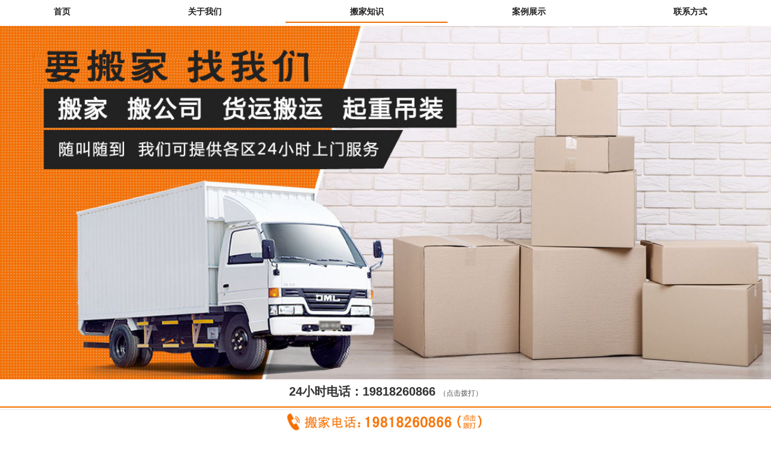

--- FILE ---
content_type: text/html
request_url: http://www.sx78.com/zjlgbj/shownews.asp?news_id=525
body_size: 4988
content:
 
<!DOCTYPE HTML PUBLIC "-//W3C//DTD HTML 4.01 Transitional//EN"
"http://www.w3.org/TR/html4/loose.dtd">
<html>
<head>
<meta http-equiv="Content-Type" content="text/html; charset=gb2312">
<title>搬家的最佳季节-温州龙港搬家公司_龙港区搬家公司_龙港搬家公司电话号码</title>
<meta name="keywords" content="温州龙港搬家，龙港搬家，龙港搬家公司，龙港区搬家，龙港区搬家公司，龙港搬家公司电话，龙港搬家公司号码"/>
<meta name="description" content="龙港搬家公司【19818260866】温州龙港区搬家公司专业搬家多年经验/服务态度好/价格透明合理/人员专业/龙港搬家/搬公司/搬单位就找我们,欢迎提前预约"/>
<style type="text/css">
<!--
body {
	margin-left: 0px;
	margin-top: 0px;
	margin-right: 0px;
	margin-bottom: 0px;
}
@media(max-width:960px)
{
  
}
-->
</style>
<link href="../bjdcbj/css/style.css" rel="stylesheet" type="text/css">
<meta http-equiv="Cache-Control" content="no-transform" /> 
<meta http-equiv="Cache-Control" content="no-siteapp" />
<meta name="viewport" content="width=device-width,initial-scale=1.0,user-scalable=yes" />
<script language="JavaScript" type="text/JavaScript">
<!--



function MM_preloadImages() { //v3.0
  var d=document; if(d.images){ if(!d.MM_p) d.MM_p=new Array();
    var i,j=d.MM_p.length,a=MM_preloadImages.arguments; for(i=0; i<a.length; i++)
    if (a[i].indexOf("#")!=0){ d.MM_p[j]=new Image; d.MM_p[j++].src=a[i];}}
}
//-->
</script>
<link rel="stylesheet" type="text/css" href="../bjdcbj/css/style1.css" />
</head>

<body>
<table width="100%"  border="0" cellspacing="0" cellpadding="0">
  <tr>
    <td height="3"></td>
  </tr>
  <tr>
    <td align="center" valign="top"><tr>
    <td height="35" align="center" valign="middle"><table width="100%"  border="0" cellspacing="0" cellpadding="0">
      <tr align="center" valign="middle">
        <td width="16%" height="33"><a href="index.asp" class="y3">首页</a></td>
        <td width="21%"><a href="about.html" class="y3">关于我们</a></td>
        <td width="21%"><a href="news.asp" class="y3">搬家知识</a></td>
        <td width="21%"><a href="products.asp" class="y3">案例展示</a></td>
        <td width="21%"><a href="contact.html" class="y3">联系方式</a></td>
      </tr>
    </table>
      <table width="100%"  border="0" cellspacing="0" cellpadding="0">
        <tr align="center" valign="middle">
          <td width="16%"></td>
          <td width="21%"></td>
          <td width="21%" height="2" bgcolor="#f46d02"></td>
          <td width="21%"></td>
          <td width="21%"></td>
        </tr>
      </table></td>
  </tr></td>
  </tr>
  <tr>
    <td height="5"></td>
  </tr>
  <tr>
    <td align="center" valign="top"><img src="../bjdcbj/images/dt.jpg" alt="温州龙港搬家，龙港搬家，龙港搬家公司，龙港区搬家，龙港区搬家公司，龙港搬家公司电话，龙港搬家公司号码" width="100%"></td>
  </tr>
  <tr>
    <td height="45" align="center" valign="middle" bgcolor="#FFFFFF"><table width="95%"  border="0" align="center" cellpadding="0" cellspacing="0">
      <tr>
        <td align="center" valign="middle" class="about4"><a href="tel:19818260866" class="y1">24小时电话：19818260866</a> <span class="about3">（点击拨打）</span> </td>
      </tr>
    </table></td>
  </tr>
  <tr>
    <td height="2" bgcolor="#F67000"></td>
  </tr>
  <tr>
    <td height="10"></td>
  </tr>
  <tr>
    <td align="center" valign="top"><table width="95%"  border="0" cellspacing="0" cellpadding="0">
      <tr>
        <td align="center" valign="top"><table width="200" border="0" cellspacing="0" cellpadding="0">
            <tr>
              <td height="33" align="center" valign="middle" class="about2">搬家知识</td>
            </tr>
            <tr>
              <td align="center" valign="middle" class="xt"><table width="40" border="0" align="center" cellpadding="0" cellspacing="0">
                  <tr>
                    <td height="2" bgcolor="#F67000"></td>
                  </tr>
              </table></td>
            </tr>
        </table></td>
      </tr>
      <tr>
        <td height="8"></td>
      </tr>
      <tr>
        <td><table width="100%" border="0" align="center" cellpadding="0" cellspacing="0">
          <tr>
            <td valign="middle" scope="row"><div align="left" class="unnamed1">
                
                <TABLE width="100%" border=0 align="center" cellPadding=0 cellSpacing=0>
                  <TBODY>
                    <TR valign="bottom">
                      <TD height="40" align="center" valign="middle" class="cabout4"><div align="center" class="about2"><b>搬家的最佳季节</b></div>
                          <div align="right"></div></TD>
                    </TR>
                    <TR>
                      <TD height=10><table width="100%" border="0" align="center" cellpadding="0" cellspacing="0" >
                          <tr>
                            <td align="center" valign="middle"><div align="right" class="cabout1">
                                <div align="center" class="about3">发布时间:
                                    <SCRIPT language=JavaScript>

var myweekday="";

var year="";

var mydate="";

var mymoth="";

var myyear="";

mydate=new Date();

myweekday=mydate.getDay();

mymonth=mydate.getMonth()+1;

myday= mydate.getDate();

myyear= mydate.getYear();

year=(myyear > 200) ? myyear : 1900 + myyear; 

if(myweekday == 0)weekday=" 星期日 "; 

else if(myweekday == 1)weekday=" 星期一 ";

else if(myweekday == 2)weekday=" 星期二 ";

else if(myweekday == 3)weekday=" 星期三 ";

else if(myweekday == 4)weekday=" 星期四 ";

else if(myweekday == 5)weekday=" 星期五 ";

else if(myweekday == 6)weekday=" 星期六 "; 

document.write(year+"-"+mymonth+"-"+myday+"");

                                                                                    </SCRIPT>
                                </div>
                            </div></td>
                          </tr>
                          <tr>
                            <td height="28"><div align="left" class="about3"><P><FONT face=Verdana>春季和夏季是主要的季节。一切都是阴谋让你比你能想象的更多的方式。首先，你累了被关整个冬天。现在，你想要做的东西。的日子越来越长，百花斗丽的时钟也如雨后春笋般向前。老是，这是住房市场开始涌现转化为步履的时间。所以来看看在本指南将在春季和夏季。我们将引导您完成预备搬迁，销售和购买房屋，打扫，一切将让你移动这个赛季。</FONT></P>
<P><FONT face=Verdana>1，为什么是春/夏移动的最佳时间?</FONT></P>
<P><FONT face=Verdana>春季和夏季运动是最好的季节，这不是什么秘密。查找时，是最适合你的。你的情况可能会有所不同，详细取决于您的详细情况。看一看在最好的时候，将你在这篇文章。</FONT></P>
<P><FONT face=Verdana>2，清除杂波</FONT></P>
<P><FONT face=Verdana>每年大约这个时候我们中的一些人从事的典礼被称为大翦灭。它不是适合所有人，但最流行的家务，这是一个排序的方式通过清除杂乱的东西。假如你打算一个春天或夏天搬家，那么现在的时间组织起来，和一个很好的彻底的屋子清洁是一个伟大的地方开始，让你有机会挣脱你不想收拾东西。有项目，你真的不但愿被移动。查找出在这里这是什么意思。</FONT></P></div></td>
                          </tr>
                      </table></TD>
                    </TR>
                    <TR>
                      <TD 
              height=40 align=center> <span class="y4"><a href="javascript:history.back()" class="y4">[ 返回 ]</a></span></TD>
                    </TR>
                  </TBODY>
                </TABLE>
            </div></td>
          </tr>
        </table>          <p><br>
        </p>          </td>
      </tr>
    </table></td>
  </tr>
  <tr>
    <td height="12"></td>
  </tr>
  <tr>
    <td align="center" valign="top"><table width="100%" border="0" cellspacing="0" cellpadding="0">
      <tr>
        <td><table width="100%" border="0" cellspacing="0" cellpadding="0">
          <tr>
            <td height="33" align="center" valign="middle" class="about2">服务区域</td>
          </tr>
          <tr>
            <td align="center" valign="middle" class="xt"><table width="40" border="0" align="center" cellpadding="0" cellspacing="0">
                <tr>
                  <td height="2" bgcolor="#F67000"></td>
                </tr>
            </table></td>
          </tr>
		  <tr>
            <td height="10"></td>
          </tr>
          <tr>
            <td height="74" align="center" valign="middle"><table width="100%" border="0" cellspacing="0" cellpadding="0">
              <tr align="center" valign="middle">
                <td width="20%" height="25"><a href="../bjdcbj/index.asp" class="y5">东城搬家</a></td>
                <td width="20%"><a href="../bjxcbj/index.asp" class="y5">西城搬家</a></td>
                <td width="20%"><a href="../bjzybj/index.asp" class="y5">朝阳搬家</a></td>
                <td width="20%"><a href="../bjftbj/index.asp" class="y5">丰台搬家</a></td>
                <td width="20%"><a href="../bjsjsbj/index.asp" class="y5">石景山搬家</a></td>
              </tr>
			  <tr align="center" valign="middle">
                <td width="20%" height="25"><a href="../bjhdbj/index.asp" class="y5">海淀搬家</a></td>
                <td width="20%"><a href="../bjsybj/index.asp" class="y5">顺义搬家</a></td>
                <td width="20%"><a href="../bjtzbj/index.asp" class="y5">通州搬家</a></td>
                <td width="20%"><a href="../bjdxbj/index.asp" class="y5">大兴搬家</a></td>
                <td width="20%"><a href="../bjfsbj/index.asp" class="y5">房山搬家</a></td>
              </tr>
			  <tr align="center" valign="middle">
                <td width="20%" height="25"><a href="../bjmtgbj/index.asp" class="y5">门头沟搬家</a></td>
                <td width="20%"><a href="../bjcpbj/index.asp" class="y5">昌平搬家</a></td>
                <td width="20%"><a href="../bjpgbj/index.asp" class="y5">平谷搬家</a></td>
                <td width="20%"><a href="../bjmybj/index.asp" class="y5">密云搬家</a></td>
                <td width="20%"><a href="../bjhrbj/index.asp" class="y5">怀柔搬家</a></td>
              </tr>
			  <tr align="center" valign="middle">
                <td width="20%" height="25"><a href="../bjyqbj/index.asp" class="y5">延庆搬家</a></td>
                <td width="20%"><a href="../zjlabj/index.asp" class="y5">临安搬家</a></td>
                <td width="20%"><a href="../zjlgbj/index.asp" class="y5">龙港搬家</a></td>
                <td width="20%"><a href="../zjykbj/index.asp" class="y5">永康搬家</a></td>
                <td width="20%"><a href="../zjwzbj/index.asp" class="y5">万州搬家</a></td>
              </tr>
			  <tr align="center" valign="middle">
                <td width="20%" height="25"><a href="../zjszbj/index.asp" class="y5">嵊州搬家</a></td>
                <td width="20%"><a href="../zjsxbj/index.asp" class="y5">绍兴搬家</a></td>
                <td width="20%"><a href="../zjxsbj/index.asp" class="y5">萧山搬家</a></td>
                <td width="20%"><a href="../zjkqbj/index.asp" class="y5">柯桥搬家</a></td>
                <td width="20%"><a href="../zjzjbj/index.asp" class="y5">诸暨搬家</a></td>
              </tr>
			  
            </table></td>
          </tr>
        </table></td>
      </tr>
    </table></td>
  </tr>
  <tr>
    <td align="center" valign="top">&nbsp;</td>
  </tr>
  <tr>
    <td align="center" valign="top" bgcolor="#F67000"><table width="95%" border="0" align="center" cellpadding="0" cellspacing="0">
      <tr>
        <td height="10"></td>
      </tr>
      <tr>
        <td align="center" valign="middle" class="about1"><a href="index.asp" class="y8">首页</a>&nbsp;&nbsp;|&nbsp;&nbsp;<a href="about.html" class="y8">关于</a>&nbsp;&nbsp;|&nbsp;&nbsp;<a href="news.asp" class="y8">知识</a>&nbsp;&nbsp;|&nbsp;&nbsp;<a href="products.asp" class="y8">案例</a>&nbsp;&nbsp;|&nbsp;&nbsp;<a href="contact.html" class="y8">联系</a></td>
      </tr>
      <tr>
        <td align="center"> <span class="about1"> 版权所有 &copy; &nbsp;&nbsp;龙港搬家&nbsp;</span></td>
      </tr>
      <tr>
        <td align="center" class="about1">本站关键词：<a href="index.asp" class="y8">温州龙港搬家</a>，<a href="index.asp" class="y8">龙港搬家</a>，<a href="index.asp" class="y8">龙港搬家公司</a>，<a href="index.asp" class="y8">龙港区搬家</a>，<a href="index.asp" class="y8">龙港区搬家公司</a>，<a href="index.asp" class="y8">龙港搬家公司电话</a>，<a href="index.asp" class="y8">龙港搬家公司号码</a></td>
      </tr>
      <tr>
        <td height="45" align="center">&nbsp;</td>
      </tr>
      <tr>
        <td height="5"></td>
      </tr>
    </table></td>
  </tr>
</table>

<script src="../bjdcbj/js/fastclick.js"></script>
<script src="../bjdcbj/js/scroll.js"></script>
<script src="../bjdcbj/js/fixed-responsive-nav.js"></script>
<div class="btn3 clearfix">
    <div class="menu">
        <div class="bt-name">
          <table width="100%"  border="0" cellspacing="2" cellpadding="0">
            <tr>
              <td align="center" valign="top"><table width="100%"  border="0" cellspacing="0" cellpadding="0">
                <tr>
                  <td align="center" valign="middle"><a href="tel:19818260866"><img src="../bjdcbj/images/dd1.png" height="35" border="0"></a></td>
                </tr>
              </table></td>
            </tr>
          </table>
        </div>
        
    </div><!--menu-->


</div><!--btn3-->
<!--↑↑↑↑↑↑↑↑↑↑↑↑↑↑↑↑↑3列菜单end↑↑↑↑↑↑↑↑↑↑↑↑↑↑-->
<script type="text/javascript">
//弹出垂直菜单
$(".menu").click(function() {
    if ($(this).hasClass("cura")) {
        $(this).children(".new-sub").hide(); //当前菜单下的二级菜单隐藏
        $(".menu").removeClass("cura"); //同一级的菜单项
    } else {
        $(".menu").removeClass("cura"); //移除所有的样式
        $(this).addClass("cura"); //给当前菜单添加特定样式
        $(".menu").children(".new-sub").slideUp("fast"); //隐藏所有的二级菜单
        $(this).children(".new-sub").slideDown("fast"); //展示当前的二级菜单
    }
});
</script>
</body>
</html>


--- FILE ---
content_type: text/css
request_url: http://www.sx78.com/bjdcbj/css/style.css
body_size: 1112
content:
/* CSS Document */
.jt{border-top: 4px solid transparent; 
    border-left: 8px solid #f99313;
    border-bottom: 4px solid transparent;}
.button {
    height:30px; width:100px;
	BORDER-RIGHT: #f98d1e 2px solid; 
	BORDER-TOP: #f98d1e 2px solid; 
	BORDER-LEFT: #f98d1e 2px solid; 
	COLOR: #ffffff; 
	BORDER-BOTTOM: #f98d1e 2px solid;
    BACKGROUND-COLOR: #f98d1e
}

body {
	margin-left: 0px;
	margin-top: 0px;
	margin-right: 0px;
	margin-bottom: 0px;
	font-size: 12px;
	line-height: 160%;
	color: #565656;
	text-align: center;
	font-family: "Microsoft Yahei", sans-serif;
}


.cabout1 {
	font-family: "Microsoft Yahei", sans-serif;
	font-size: 12px;
	line-height: 20px;
	font-weight: normal;
	color:#ffffff;
	text-decoration: none;
}

.cabout2 {
	font-family: "Microsoft Yahei", sans-serif;
	font-size: 14px;
	line-height: 23px;
	font-weight: normal;
	color:#3e4442;
}

.cabout3 {
	font-family: "Microsoft Yahei", sans-serif;
	font-size: 14px;
	line-height: 23px;
	font-weight: normal;
	color:#9a9999;
}
.about {
	font-family: "Microsoft Yahei", sans-serif;
	font-size: 10px;
	font-weight: normal;
	color:#13143C;
}
.about1 {
	font-family: "Microsoft Yahei", sans-serif;
	font-size: 12px;
	font-weight: normal;
	color:#ffffff;
}
.about2 {
	font-family: "Microsoft Yahei", sans-serif;
	font-size: 16px;
	line-height: 23px;
	font-weight: bold;
	color:#444444;
}
.about3 {
	font-family: "Microsoft Yahei", sans-serif;
	font-size: 12px;
	line-height: 23px;
	font-weight: normal;
	color:#555555;
}
.about4 {
	font-family: "Microsoft Yahei", sans-serif;
	font-size: 20px;
	line-height: 23px;
	font-weight: bold;
	color:#333333;
}
.aboutlogo {
	font-family: "Microsoft Yahei", sans-serif;
	font-size: 20px;
	line-height: 20px;
	font-weight: bold;
	color:#ffffff;
	letter-spacing:1px;
}
.y1:link {
	font-size:20px;
	color: #333333;
	text-decoration: none;
	font-family: "Microsoft Yahei", sans-serif;
	font-weight: bold;
	line-height: 20px;
}
.y1:visited {
	font-size:20px;
	color: #333333;
	text-decoration: none;
	font-family:"Microsoft Yahei", sans-serif;
	font-weight: bold;
	line-height: 20px;
}
.y1:hover {
	font-size:20px;
	color: #f46d02;
	text-decoration: none;
	font-family: "Microsoft Yahei", sans-serif;
	font-weight: bold;
	line-height: 20px;
}

.y1:active {
	font-size:20px;
	color:#333333;
	text-decoration: none;
	font-family: "Microsoft Yahei", sans-serif;
	font-weight: bold;
	line-height: 20px;
}

.y2:link {
	font-size:12px;
	color: #3e4442;
	text-decoration: none;
	font-family: "Microsoft Yahei", sans-serif;
	font-weight: normal;
	line-height: 23px;
}
.y2:visited {
	font-size:12px;
	color: #3e4442;
	text-decoration: none;
	font-family:"Microsoft Yahei", sans-serif;
	font-weight: normal;
	line-height: 23px;
}
.y2:hover {
	font-size:12px;
	color: #f46d02;
	text-decoration: none;
	font-family: "Microsoft Yahei", sans-serif;
	font-weight: normal;
	line-height: 23px;
}
.y2:active {
	font-size:12px;
	color:#EC020B;
	text-decoration: none;
	font-family: "Microsoft Yahei", sans-serif;
	font-weight: normal;
	line-height: 23px;
}

.y3:link {
	font-size:14px;
	color: #222222;
	text-decoration: none;
	font-family: "Microsoft Yahei", sans-serif;
	font-weight: bold;
	line-height: 23px;
}
.y3:visited {
	font-size:14px;
	color: #222222;
	text-decoration: none;
	font-family:"Microsoft Yahei", sans-serif;
	font-weight: bold;
	line-height: 23px;
}
.y3:hover {
	font-size:14px;
	color: #222222;
	text-decoration: none;
	font-family: "Microsoft Yahei", sans-serif;
	font-weight: bold;
	line-height: 23px;
}
.y3:active {
	font-size:14px;
	color:#222222;
	text-decoration: none;
	font-family: "Microsoft Yahei", sans-serif;
	font-weight: bold;
	line-height: 23px;
}

.y4:link {
	font-size:14px;
	color: #3e4442;
	text-decoration: none;
	font-family: "Microsoft Yahei", sans-serif;
	font-weight: normal;
	line-height: 23px;
}
.y4:visited {
	font-size:14px;
	color: #3e4442;
	text-decoration: none;
	font-family:"Microsoft Yahei", sans-serif;
	font-weight: normal;
	line-height: 23px;
}
.y4:hover {
	font-size:14px;
	color: #3e4442;
	text-decoration: underline;
	font-family: "Microsoft Yahei", sans-serif;
	font-weight: normal;
	line-height: 23px;
}

.y4:active {
	font-size:14px;
	color:#3e4442;
	text-decoration: none;
	font-family: "Microsoft Yahei", sans-serif;
	font-weight: normal;
	line-height: 23px;
}
.y5:link {
	font-size:12px;
	color: #555555;
	text-decoration: none;
	font-family: "Microsoft Yahei", sans-serif;
	font-weight: normal;
	line-height: 18px;
}
.y5:visited {
	font-size:12px;
	color: #555555;
	text-decoration: none;
	font-family:"Microsoft Yahei", sans-serif;
	font-weight: normal;
	line-height: 18px;
}
.y5:hover {
	font-size:12px;
	color: #555555;
	text-decoration: underline;
	font-family: "Microsoft Yahei", sans-serif;
	font-weight: normal;
	line-height: 18px;
}

.y5:active {
	font-size:12px;
	color:#555555;
	text-decoration: none;
	font-family: "Microsoft Yahei", sans-serif;
	font-weight: normal;
	line-height: 18px;
}
.y6:link {
	font-size:24px;
	color: #009933;
	text-decoration: none;
	font-family: "Microsoft Yahei", sans-serif;
	font-weight: bold;
	line-height: 18px;
}
.y6:visited {
	font-size:24px;
	color: #009933;
	text-decoration: none;
	font-family:"Microsoft Yahei", sans-serif;
	font-weight: bold;
	line-height: 18px;
}
.y6:hover {
	font-size:24px;
	color: #009933;
	text-decoration: none;
	font-family: "Microsoft Yahei", sans-serif;
	font-weight: bold;
	line-height: 18px;
}

.y6:active {
	font-size:24px;
	color:#009933;
	text-decoration: underline;
	font-family: "Microsoft Yahei", sans-serif;
	font-weight: bold;
	line-height: 18px;
}
.y7:link {
	font-size:10px;
	color: #13143C;
	text-decoration: none;
	font-family: "Microsoft Yahei", sans-serif;
	font-weight: normal;
	line-height: 18px;
}
.y7:visited {
	font-size:10px;
	color: #13143C;
	text-decoration: none;
	font-family:"Microsoft Yahei", sans-serif;
	font-weight: normal;
	line-height: 18px;
}
.y7:hover {
	font-size:10px;
	color: #13143C;
	text-decoration: none;
	font-family: "Microsoft Yahei", sans-serif;
	font-weight: normal;
	line-height: 18px;
}


.y7:active {
	font-size:10px;
	color:#13143C;
	text-decoration: underline;
	font-family: "Microsoft Yahei", sans-serif;
	font-weight: normal;
	line-height: 18px;
}
.y8:link {
	font-size:12px;
	color: #FFFFFF;
	text-decoration: none;
	font-family: "Microsoft Yahei", sans-serif;
	font-weight: normal;
	line-height: 18px;
}
.y8:visited {
	font-size:12px;
	color: #FFFFFF;
	text-decoration: none;
	font-family:"Microsoft Yahei", sans-serif;
	font-weight: normal;
	line-height: 18px;
}
.y8:hover {
	font-size:12px;
	color: #FFFFFF;
	text-decoration: none;
	font-family: "Microsoft Yahei", sans-serif;
	font-weight: normal;
	line-height: 18px;
}
.y8:active {
	font-size:12px;
	color:#FFFFFF;
	text-decoration: none;
	font-family: "Microsoft Yahei", sans-serif;
	font-weight: normal;
	line-height: 18px;
}


--- FILE ---
content_type: text/css
request_url: http://www.sx78.com/bjdcbj/css/style1.css
body_size: 1159
content:
html,body,p,h1,h2,h3,h4,h5,h6,form,input,textarea,select,button,fieldset,legend,img,ul,ol,li,dl,dt,dd,th,td,pre,blockquote{margin:0;padding:0}
html{height:100%;-webkit-text-size-adjust:100%;-ms-text-size-adjust:100%;-webkit-font-smoothing:antialiased}

body,button,input,select,textarea,h2,h3,h4,h5,h6{}
img,fieldset{border:0;vertical-align:middle}
input{padding:0;margin:0;outline:none;}
a{text-decoration:none;color:#4c4c4c;}
a:hover{text-decoration:none;}
ul,li,ol{list-style:none}
img{max-width:100%;}
.clear{clear:both;height:0;line-height:0;font-size:0;visibility:hidden;overflow:hidden}
.clearfix:after{visibility: hidden;display: block;font-size: 0;content: " ";clear: both;height: 0;zoom:1;}
.l{float:left;}.r{float:right;}
/*reset鏍峰紡閲嶇疆*/
.btn3{position:fixed;
  z-index:3;
  bottom:0px;
  border-top:1px solid #e5e5e5;
  background:#e5e5e5;
  width:100%;
  text-align:center;
  box-sizing:border-box;
  -webkit-box-sizing:border-box;}
.menu{position:relative;
    float:left;
    width:100%;
    height:auto;
    line-height:auto;
    background:#fff;
    border-right:1px solid #e5e5e5;
    box-sizing:border-box;
    -webkit-box-sizing:border-box;}
.menu:last-child{border-right:none;}
.new-sub{position:absolute;
      bottom:60px;
      z-index:10;
      width:100%;
      padding: 0px 10px;
      background: #fff;
      box-sizing:border-box;
      -webkit-box-sizing:border-box;
      border: 1px solid #e5e5e5;
      border-radius: 5px;
      display:none;}
.new-sub li{width: 100%;
        background:#fff;
        float:none;
        box-sizing:border-box;
        -webkit-box-sizing:border-box;
        border-top:1px solid #e5e5e5;}
.new-sub li a{display:block;
          height:50px;
          line-height:50px;
          text-align:left;
          background:#fff;
          color:#333;
          border:none;
          text-align:center;
          font-size:16px;}
.sanjiao{position:absolute;bottom:5px;right:5px;width:0;height:0;border:5px solid transparent;border-right:5px solid #000;border-bottom:5px solid #000;opacity:.5;}
.bt-name{font-size:14px;color:#000;}
.bt-name a{display:block;font-size:14px;color:#000;}
.new-sub .tiggle{
	width:0px;
      height:0px;
      position:absolute;
      left:50%;
      margin-left:-10px;
      bottom:-9px;
      border-top:10px solid #EEEEEE;
      border-left:10px solid transparent;
      border-right:10px solid transparent;
      z-index:10;
  }
  .new-sub .innertiggle{
  	width:0px;
      height:0px;
      position:absolute;
      left:50%;
      margin-left:-9px;
      bottom:-8px;
      border-top:9px solid white;
      border-left:9px solid transparent;
      border-right:9px solid transparent;
      z-index:11;
  }


--- FILE ---
content_type: application/javascript
request_url: http://www.sx78.com/bjdcbj/js/scroll.js
body_size: 2555
content:
window.smoothScroll = (function (window, document, undefined) {

  'use strict';

  // Default settings
  // Private {object} variable
  var _defaults = {
    speed: 500,
    easing: 'easeInOutCubic',
    updateURL: false,
    callbackBefore: function () {},
    callbackAfter: function () {}
  };

  // Merge default settings with user options
  // Private method
  // Returns an {object}
  var _mergeObjects = function ( original, updates ) {
    for (var key in updates) {
      original[key] = updates[key];
    }
    return original;
  };

  // Calculate the easing pattern
  // Private method
  // Returns a decimal number
  var _easingPattern = function ( type, time ) {
    if ( type == 'easeInQuad' ) return time * time; // accelerating from zero velocity
    if ( type == 'easeOutQuad' ) return time * (2 - time); // decelerating to zero velocity
    if ( type == 'easeInOutQuad' ) return time < 0.5 ? 2 * time * time : -1 + (4 - 2 * time) * time; // acceleration until halfway, then deceleration
    if ( type == 'easeInCubic' ) return time * time * time; // accelerating from zero velocity
    if ( type == 'easeOutCubic' ) return (--time) * time * time + 1; // decelerating to zero velocity
    if ( type == 'easeInOutCubic' ) return time < 0.5 ? 4 * time * time * time : (time - 1) * (2 * time - 2) * (2 * time - 2) + 1; // acceleration until halfway, then deceleration
    if ( type == 'easeInQuart' ) return time * time * time * time; // accelerating from zero velocity
    if ( type == 'easeOutQuart' ) return 1 - (--time) * time * time * time; // decelerating to zero velocity
    if ( type == 'easeInOutQuart' ) return time < 0.5 ? 8 * time * time * time * time : 1 - 8 * (--time) * time * time * time; // acceleration until halfway, then deceleration
    if ( type == 'easeInQuint' ) return time * time * time * time * time; // accelerating from zero velocity
    if ( type == 'easeOutQuint' ) return 1 + (--time) * time * time * time * time; // decelerating to zero velocity
    if ( type == 'easeInOutQuint' ) return time < 0.5 ? 16 * time * time * time * time * time : 1 + 16 * (--time) * time * time * time * time; // acceleration until halfway, then deceleration
    return time; // no easing, no acceleration
  };

  // Calculate how far to scroll
  // Private method
  // Returns an integer
  var _getEndLocation = function ( anchor, headerHeight ) {
    var location = 0;
    if (anchor.offsetParent) {
      do {
        location += anchor.offsetTop;
        anchor = anchor.offsetParent;
      } while (anchor);
    }
    location = location - headerHeight;
    if ( location >= 0 ) {
      return location;
    } else {
      return 0;
    }
  };

  // Convert data-options attribute into an object of key/value pairs
  // Private method
  // Returns an {object}
  var _getDataOptions = function ( options ) {

    if ( options === null || options === undefined  ) {
      return {};
    } else {
      var settings = {}; // Create settings object
      options = options.split(';'); // Split into array of options

      // Create a key/value pair for each setting
      options.forEach( function(option) {
        option = option.trim();
        if ( option !== '' ) {
          option = option.split(':');
          settings[option[0]] = option[1].trim();
        }
      });

      return settings;
    }

  };

  // Update the URL
  // Private method
  // Runs functions
  var _updateURL = function ( anchor, url ) {
    if ( (url === true || url === 'true') && history.pushState ) {
      history.pushState( {pos:anchor.id}, '', anchor );
    }
  };

  // Start/stop the scrolling animation
  // Public method
  // Runs functions
  var animateScroll = function ( toggle, anchor, options, event ) {

    // Options and overrides
    options = _mergeObjects( _defaults, options || {} ); // Merge user options with defaults
    var overrides = _getDataOptions( toggle ? toggle.getAttribute('data-options') : null );
    var speed = overrides.speed || options.speed;
    var easing = overrides.easing || options.easing;
    var updateURL = overrides.updateURL || options.updateURL;

    // Selectors and variables
    var headerHeight = 55;
    var startLocation = window.pageYOffset; // Current location on the page
    var endLocation = _getEndLocation( document.querySelector(anchor), headerHeight ); // Scroll to location
    var animationInterval; // interval timer
    var distance = endLocation - startLocation; // distance to travel
    var timeLapsed = 0;
    var percentage, position;

    // Prevent default click event
    if ( toggle && toggle.tagName === 'A' && event ) {
      event.preventDefault();
    }

    // Update URL
    _updateURL(anchor, updateURL);

    // Stop the scroll animation when it reaches its target (or the bottom/top of page)
    // Private method
    // Runs functions
    var _stopAnimateScroll = function (position, endLocation, animationInterval) {
      var currentLocation = window.pageYOffset;
      if ( position == endLocation || currentLocation == endLocation || ( (window.innerHeight + currentLocation) >= document.body.scrollHeight ) ) {
        clearInterval(animationInterval);
        options.callbackAfter( toggle, anchor ); // Run callbacks after animation complete
      }
    };

    // Loop scrolling animation
    // Private method
    // Runs functions
    var _loopAnimateScroll = function () {
      timeLapsed += 16;
      percentage = ( timeLapsed / speed );
      percentage = ( percentage > 1 ) ? 1 : percentage;
      position = startLocation + ( distance * _easingPattern(easing, percentage) );
      window.scrollTo( 0, Math.floor(position) );
      _stopAnimateScroll(position, endLocation, animationInterval);
    };

    // Set interval timer
    // Private method
    // Runs functions
    var _startAnimateScroll = function () {
      options.callbackBefore( toggle, anchor ); // Run callbacks before animating scroll
      animationInterval = setInterval(_loopAnimateScroll, 16);
    };

    // Reset position to fix weird iOS bug
    // https://github.com/cferdinandi/smooth-scroll/issues/45
    if ( window.pageYOffset === 0 ) {
      window.scrollTo( 0, 0 );
    }

    // Start scrolling animation
    _startAnimateScroll();

  };

  // Initialize Smooth Scroll
  // Public method
  // Runs functions
  var init = function ( options ) {

    // Feature test before initializing
    if ( 'querySelector' in document && 'addEventListener' in window && Array.prototype.forEach ) {

      // Selectors and variables
      options = _mergeObjects( _defaults, options || {} ); // Merge user options with defaults
      var toggles = document.querySelectorAll('[data-scroll]'); // Get smooth scroll toggles

      // When a toggle is clicked, run the click handler
      Array.prototype.forEach.call(toggles, function (toggle, index) {
        toggle.addEventListener('click', animateScroll.bind( null, toggle, toggle.getAttribute('href'), options ), false);
      });

    }

  };

  // Return public methods
  return {
    init: init,
    animateScroll: animateScroll
  };

})(window, document);
